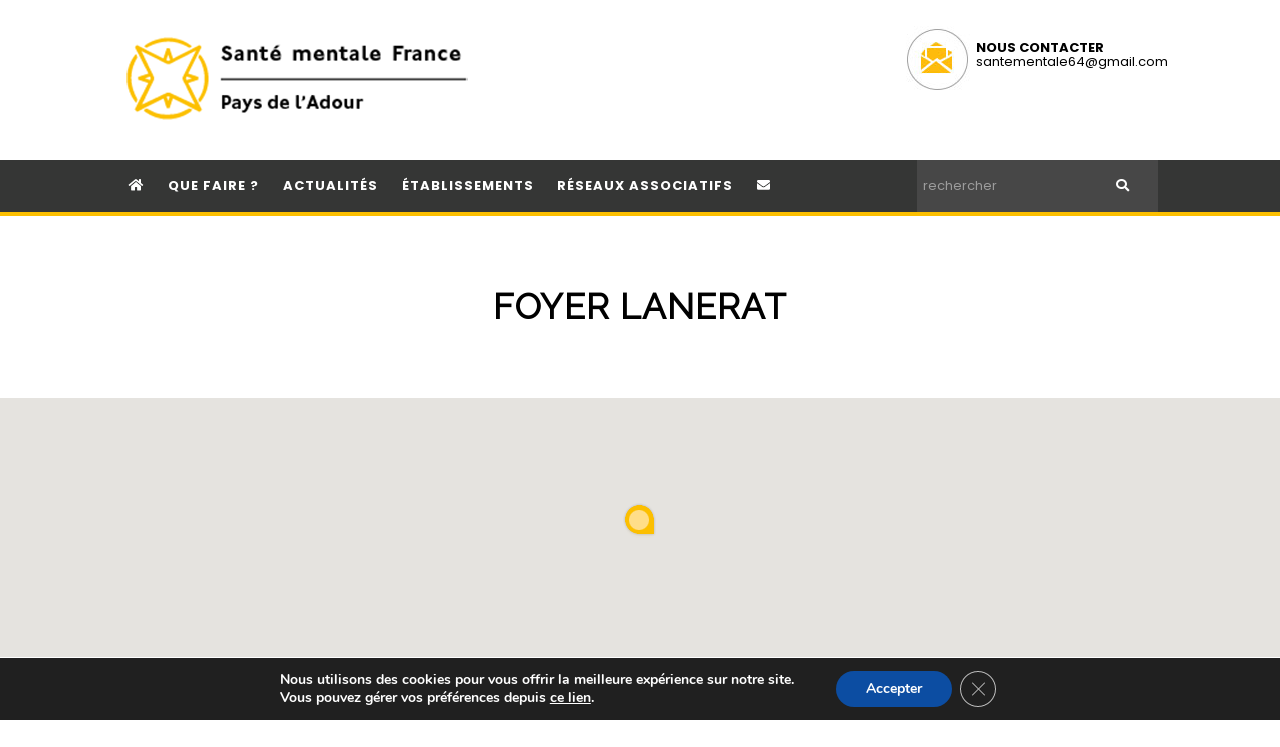

--- FILE ---
content_type: application/javascript
request_url: https://www.guidesantementale64.fr/wp-content/themes/santementale/js/etablissements.js?ver=6.9
body_size: 1544
content:
/* js pour gerer les etablissements */
// if($ == undefined) {
	// var $ = jQuery.noConflict();
// }
console.log('hello etablissements.js');

//init de la map pour l'archive des établissements
function initMap() {
	//creation de la gmap
	var gmap= new google.maps.Map(
		document.getElementById('gmap'), 
		//$('#gmap'),
		{
			zoom 	: 9,
			center 	: {lat : 43.27355715833345, lng : -1.2561008604316157}, //{lat : 43.296371, lng : -0.370091}, //pau
			styles	: getMapStyle()
		}
	);
	
	//création de la fentre d'info
	var infowindow = new google.maps.InfoWindow({
		maxWidth: 400
	});
	
	//recuperer les attributs du formulaire
	var form = document.getElementById('gmap-filters');
	var selects = form.querySelectorAll('select');
	var vals= {};
	for(var s = 0; s < selects.length; s++){
		var select = selects[s];
		vals[select.name] = select.options[select.selectedIndex].value;
	}
	
	//creation de l'url de la requete
	var url = spsme.ajax_url;
	url += '?action=spsme_ajax&fn=spsme_get_markers';
	for(var v in vals) {
		if(vals[v] != '') {
			url += '&' + v + '=' + vals[v];
		}
	}
	
	//traitement de la requete
	fetch(url).then(function(response){
		return response.json();
	}).then(function(content) {
		console.log(content);
		for(var i = 0; i < content.length; i++){
			var institute = content[i];
			var marker = addMarker(institute);
		}
	});
	
	//ajouter les markers
	function addMarker(institute) {
		var m = new google.maps.Marker({
			map 		: gmap,
			position 	: {lat : parseFloat(institute.metas.address.lat), lng : parseFloat(institute.metas.address.lng)},
			title		: institute.post_title,
			icon 		: {
				url 			: spsme.template_url + '/images/map-marker.png'
			}
		});
		
		m.addListener('click', function(evt) {
			var popup = document.createElement('div');
			popup.className = 'popup';
			
			var title = document.createElement('h3');
			title.className = 'popup-title';
			title.innerHTML = institute.post_title;
			
			var service = document.createElement('div');
			service.className = 'service';
			service.innerHTML = institute.terms.service[0];
			
			var infos = document.createElement('ul');
			infos.className = 'contact';
			
			var address = document.createElement('li');
			address.innerHTML = '<strong>adresse : </strong>' + institute.metas.address.front;
			infos.appendChild(address);
			
			var phone = document.createElement('li');
			phone.innerHTML = '<strong>telephone : </strong>' + institute.metas.phone;
			infos.appendChild(phone);
			
			var mail = document.createElement('li');
			mail.innerHTML = '<strong>email : </strong>' + institute.metas.mail;
			infos.appendChild(mail);
			
			var a = document.createElement('a');
			a.className = 'button button-rounded';
			a.href = institute.permalink;
			a.innerHTML = 'voir la fiche';
			
			popup.appendChild(title);
			popup.appendChild(service);
			popup.appendChild(infos);
			popup.appendChild(a);
			
			infowindow.setContent(popup);
			infowindow.open(gmap, m);
		});
		
		return m;
	}
}

//init la map pour la fiche établissement
function initSingleMap() {
	//recuperer la position de l'etablissement
	var pos = {
		lat : parseFloat(document.getElementById('gmap-lat').value),
		lng : parseFloat(document.getElementById('gmap-lng').value),
	};
	
	var title = document.getElementById('page-title').innerHTML;
	
	//creation de la gmap
	var gmap= new google.maps.Map(
		document.getElementById('gmap'), 
		{
			zoom 	: 14,
			center 	: pos,
			styles	: getMapStyle()
		}
	);
	
	//creation du marker
	var m = new google.maps.Marker({
		map 		: gmap,
		position 	: pos,
		title		: title,
		icon 		: {
			url 			: spsme.template_url + '/images/map-marker.png'
		}
	});
}


//styles de la map
function getMapStyle() {
	var styles = [
		{
			"featureType": "all",
			"elementType": "labels.text",
			"stylers": [
				{
					"weight": "1"
				}
			]
		},
		{
			"featureType": "all",
			"elementType": "labels.text.fill",
			"stylers": [
				{
					"color": "#353635"
				},
				{
					"lightness": "18"
				}
			]
		},
		{
			"featureType": "all",
			"elementType": "labels.text.stroke",
			"stylers": [
				{
					"weight": "3.97"
				},
				{
					"color": "#ffffff"
				},
				{
					"lightness": "14"
				},
				{
					"saturation": "-3"
				}
			]
		},
		{
			"featureType": "landscape",
			"elementType": "all",
			"stylers": [
				{
					"saturation": 43.400000000000006
				},
				{
					"lightness": "100"
				},
				{
					"gamma": "2.71"
				},
				{
					"color": "#ffffff"
				}
			]
		},
		{
			"featureType": "landscape",
			"elementType": "labels.icon",
			"stylers": [
				{
					"visibility": "on"
				},
				{
					"color": "#d8f1a8"
				}
			]
		},
		{
			"featureType": "landscape.natural.terrain",
			"elementType": "geometry.fill",
			"stylers": [
				{
					"color": "#eaf2db"
				}
			]
		},
		{
			"featureType": "poi.park",
			"elementType": "geometry",
			"stylers": [
				{
					"color": "#f3f3f3"
				},
				{
					"visibility": "on"
				}
			]
		},
		{
			"featureType": "road",
			"elementType": "geometry.fill",
			"stylers": [
				{
					"visibility": "on"
				},
				{
					"color": "#d3d2d2"
				}
			]
		},
		{
			"featureType": "road",
			"elementType": "geometry.stroke",
			"stylers": [
				{
					"visibility": "on"
				},
				{
					"color": "#dfdfdf"
				}
			]
		},
		{
			"featureType": "road.highway",
			"elementType": "all",
			"stylers": [
				{
					"hue": "#ffc200"
				},
				{
					"saturation": "-100"
				},
				{
					"lightness": "30"
				},
				{
					"gamma": 1
				}
			]
		},
		{
			"featureType": "road.arterial",
			"elementType": "all",
			"stylers": [
				{
					"hue": "#ff0300"
				},
				{
					"saturation": -100
				},
				{
					"lightness": 51.19999999999999
				},
				{
					"gamma": 1
				}
			]
		},
		{
			"featureType": "road.local",
			"elementType": "all",
			"stylers": [
				{
					"hue": "#FF0300"
				},
				{
					"saturation": -100
				},
				{
					"lightness": 52
				},
				{
					"gamma": 1
				}
			]
		},
		{
			"featureType": "water",
			"elementType": "all",
			"stylers": [
				{
					"saturation": -13.200000000000003
				},
				{
					"lightness": 2.4000000000000057
				},
				{
					"gamma": 1
				},
				{
					"color": "#8ec5dc"
				}
			]
		}
	];
	return styles;
}